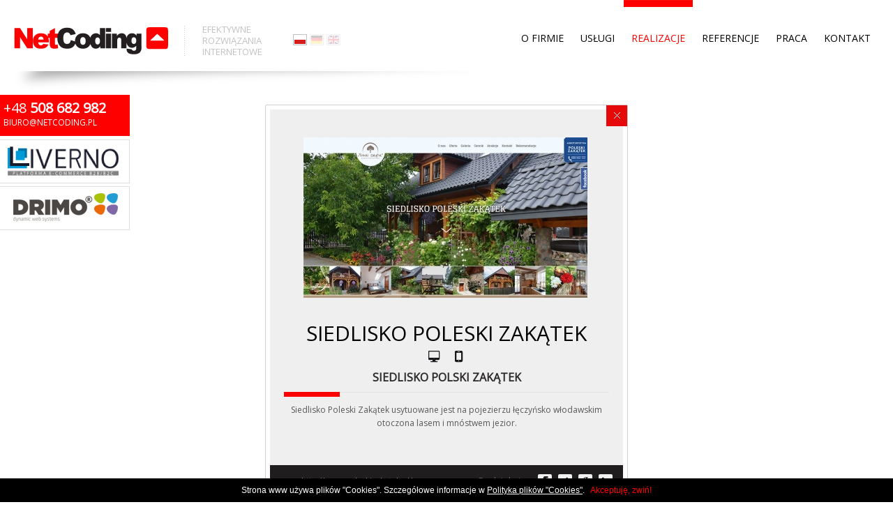

--- FILE ---
content_type: text/html
request_url: https://www.netcoding.pl/pl/realizacje/strony-www/siedlisko-poleski-zakatek,p98421173
body_size: 3491
content:
<!DOCTYPE html>
<html lang="pl">
<head>
<meta charset="UTF-8" />
<title>NetCoding - Siedlisko Poleski Zakątek - Siedlisko Polski Zakątek</title>
<meta name="description" content="Siedlisko Poleski Zakątek usytuowane jest na pojezierzu łęczyńsko włodawskim otoczona lasem i mnóstwem jezior." />
<meta name="keywords" content=", netcoding" />
<link rel="stylesheet" href="/grafika/style2.css" />
<link rel="stylesheet" href="/grafika/rwd.css" />
<link href="/grafika/favicon.ico" type="image/x-icon" rel="shortcut icon" />
<meta property="og:title" content="Siedlisko Poleski Zakątek - Siedlisko Polski Zakątek" />
<meta property="og:url" content="http://www.netcoding.pl" />
<meta property="og:type" content="website" />
<meta property="og:description" content="Siedlisko Poleski Zakątek usytuowane jest na pojezierzu łęczyńsko włodawskim otoczona lasem i mnóstwem jezior." />
<meta property="og:site_name" content="http://www.netcoding.pl" />
<meta property="og:image" content="http://www.netcoding.pl/grafika/netcoding.jpg" />
<meta name="viewport" content="width=device-width, initial-scale=1.0">
<!-- Facebook Pixel Code -->
<script>
  !function(f,b,e,v,n,t,s)
  {if(f.fbq)return;n=f.fbq=function(){n.callMethod?
  n.callMethod.apply(n,arguments):n.queue.push(arguments)};
  if(!f._fbq)f._fbq=n;n.push=n;n.loaded=!0;n.version='2.0';
  n.queue=[];t=b.createElement(e);t.async=!0;
  t.src=v;s=b.getElementsByTagName(e)[0];
  s.parentNode.insertBefore(t,s)}(window, document,'script',
  'https://connect.facebook.net/en_US/fbevents.js');
  fbq('init', '367624837301682');
  fbq('track', 'PageView');
</script>
<noscript><img height="1" width="1" style="display:none"
  src="https://www.facebook.com/tr?id=367624837301682&ev=PageView&noscript=1"
/></noscript>
<!-- End Facebook Pixel Code -->
</head>
<body class="body pod">
<div class="main no_pad">
	<header>
		<div id="lang">
			<a href="/pl" class="s"><img src="/grafika/pl.gif" alt="#ST(polski)"></a>
			<a href="/de"><img src="/grafika/de.png" alt="niemiecki"></a>
			<a href="/en"><img src="/grafika/en.gif" alt="#ST(angielski)"></a>
		</div>

		<a href="/" id="logo"><span></span><b>efektywne rozwiązania internetowe</b></a>

		<a id="nav_res"></a>
		<nav id="menur">
		  <menu>
			<li><a href="/pl/o-firmie">O firmie</a></li><li><a href="/pl/uslugi">Usługi</a><menu><a href="/pl/uslugi/sklepy-internetowe">Sklepy internetowe</a><a href="/pl/uslugi/dedykowane-aplikacje-webowe-saas">Dedykowane aplikacje webowe</a><a href="/pl/uslugi/strony-internetowe-www-portale">Strony www, portale</a><a href="/pl/uslugi/pozycjonowanie">Pozycjonowanie</a><a href="/pl/uslugi/identyfikacja-wizualna-firmy">Identyfikacja wizualna firmy</a><a href="http://www.drimo.pl/" target="_blank">Autorski system cms</a><a href="/pl/uslugi/fotografie-z-drona">Fotografie z drona</a></menu></li><li class="s"><a href="/pl/realizacje">Realizacje</a><menu><a href="/pl/realizacje/strony-www" class="s">Strony www</a><a href="/pl/realizacje/sklepy-internetowe-realizacje">Sklepy internetowe</a><a href="/pl/realizacje/logotypy">Logotypy</a><a href="/pl/realizacje/aplikacje">Aplikacje webowe</a></menu></li><li><a href="/pl/referencje">Referencje</a></li><li><a href="/pl/praca">Praca</a></li><li><a href="/pl/kontakt">Kontakt</a></li>
		  </menu>
		</nav>
	</header>
</div>




<div id="content">
	<div class="main">

	

		
<div class="karta nojs">
   <div class="tlo">
     <a href="" id="close"></a>
     <div id="zdjecie"><img src="/data/foto.php?f=/page/24085716/products/poleski.jpg&w=0&h=0&wo=407&ho=230&top=1" alt="" /></div>
    <h5><a href="http://www.poleskizakatek.pl/" target="_blank">Siedlisko Poleski Zakątek</a></h5>
     <div class="ikony">
       <span><img src="/grafika/i1.png"></span>
       <span><img src="/grafika/i2.png"></span>
       
       
      </div>
      <h3>Siedlisko Polski Zakątek</h3>
      <div class="text">
          Siedlisko Poleski Zakątek usytuowane jest na pojezierzu łęczyńsko włodawskim otoczona lasem i mnóstwem jezior.
      </div>
   </div>
   <div class="tagi">
     <div id="tagi_l"><span>Tagi:</span><a href="http://www.poleskizakatek.pl/" title="http://www.poleskizakatek.pl/" target="_blank">http://www.poleskizakatek.pl/</a></div>
     <div id="tagi_p">
       <span>Podziel się:</span>
       <a href="https://www.facebook.com/sharer/sharer.php?u=http://www.netcoding.pl/pl/realizacje/strony-www/siedlisko-poleski-zakatek,p98421173" target="_blank"></a>
       <a href="https://twitter.com/home?status=http://www.netcoding.pl/pl/realizacje/strony-www/siedlisko-poleski-zakatek,p98421173" target="_blank"></a>
       <a href="https://plus.google.com/share?url=http://www.netcoding.pl/pl/realizacje/strony-www/siedlisko-poleski-zakatek,p98421173" target="_blank"></a>
       <a href="https://www.linkedin.com/shareArticle?mini=true&url=http://www.netcoding.pl/pl/realizacje/strony-www/siedlisko-poleski-zakatek,p98421173&title=Siedlisko Polski Zakątek" target="_blank"></a>
     </div>
   </div>
</div>








		

	
	</div>
</div>


<div id="form">
	<div id="form_bt">
		+48 <b>508 682 982</b><br>
		<span>biuro@netcoding.pl</span>
	</div>

	
  <h4>Masz pytania? Napisz do nas!</h4>
  <form action="/pl/realizacje/strony-www/siedlisko-poleski-zakatek,p98421173" method="post" class="DRIMOvalid">
  <input type="hidden" name="verDRIMOstopka" id="verDRIMO" value="e20bca9bc1a078daf835a0d7b4c35708"><input type="hidden" name="verdDRIMOstopka" id="verdDRIMO">
	  <input name="imie_nazwisko" rel="valid" placeholder="Imię i nazwisko" type="text" class="inp_f">
	  
	  <input name="telefon" rel="valid" placeholder="Telefon" type="text" class="inp_f">
	  <input name="adres_email" rel="valid" placeholder="Adres e-mail" type="text" class="inp_f">
		<textarea name="tresc_zapytania" rel="valid" placeholder="Treść zapytania" class="textarea"></textarea>
		<input value="wyślij" class="btn_f" type="submit">
  </form>



</div>

<div id="partners">
	<div id="marquee">
		 <div>
		   
			   <a href="http://www.gabex.eu/" target="_blank"><img src="/data/foto.php?f=/page/partners/gabex.png&w=120" alt="Gabex.eu"></a>
			 
			   <a href="http://www.mmpromocja.pl/" target="_blank"><img src="/data/foto.php?f=/page/partners/log5_t3_130x60_mini.jpg&w=120" alt="MMpromocja.pl"></a>
			 
			   <a href="http://www.hesperus.tirmet.pl/" target="_blank"><img src="/data/foto.php?f=/page/partners/log15_t3_130x60_mini.jpg&w=120" alt="Hesperus.tirmet.pl"></a>
			 
			   <img src="/data/foto.php?f=/page/partners/kandoplus2.jpg&w=120" alt="kando plus">
			 
			   <a href="http://www.hotelchrobry.eu/" target="_blank"><img src="/data/foto.php?f=/page/partners/chrobry_t3_130x60_mini.jpg&w=120" alt="Hotelchrobry.eu"></a>
			 
			   <a href="http://www.pckomputer.com.pl/" target="_blank"><img src="/data/foto.php?f=/page/partners/pc_t3_130x60_mini.jpg&w=120" alt="Pckomputer.com.pl"></a>
			 
			   <a href="http://www.miedzyrzecka.pl/" target="_blank"><img src="/data/foto.php?f=/page/partners/log4_t3_130x60_mini.jpg&w=120" alt="Miedzyrzecka.pl"></a>
			 
			   <a href="http://www.kotpol.pl/" target="_blank"><img src="/data/foto.php?f=/page/partners/kotpol.png&w=120" alt="Kotpol.pl"></a>
			 
			   <a href="http://www.paese.pl/" target="_blank"><img src="/data/foto.php?f=/page/partners/logo-paese.png&w=120" alt="Paese.pl"></a>
			 
			   <a href="http://www.mazda.lublin.pl/" target="_blank"><img src="/data/foto.php?f=/page/partners/mazda.png&w=120" alt="Mazda.lublin.pl"></a>
			 
			   <a href="http://www.abra-fed.pl/" target="_blank"><img src="/data/foto.php?f=/page/partners/abra_t3_130x60_mini.jpg&w=120" alt="Abra-fed.pl"></a>
			 
			   <img src="/data/foto.php?f=/page/partners/2.jpg&w=120" alt="Baza Hurtowni">
			 
			   <img src="/data/foto.php?f=/page/partners/3.jpg&w=120" alt="Notatkuje.pl">
			 
			   <a href="http://www.kema.biz/" target="_blank"><img src="/data/foto.php?f=/page/partners/kema3_t3_130x60_mini.jpg&w=120" alt="Kema.biz"></a>
			 
			   <a href="http://www.jobfashion.pl/" target="_blank"><img src="/data/foto.php?f=/page/partners/log_job_t3_130x60_mini.jpg&w=120" alt="Jobfashion.pl"></a>
			 
			   <a href="http://www.prostudent.pl/" target="_blank"><img src="/data/foto.php?f=/page/partners/log1_t3_130x60_mini.jpg&w=120" alt="Prostudent.pl"></a>
			 
			   <img src="/data/foto.php?f=/page/partners/log2_t3_130x60_mini.jpg&w=120" alt="Studio Krajobrazu">
			 
			   <a href="http://sklep.elmad.eu/" target="_blank"><img src="/data/foto.php?f=/page/partners/log3_t3_130x60_mini.jpg&w=120" alt="Sklep.elmad.eu"></a>
			 
			   <img src="/data/foto.php?f=/page/partners/log6_t3_130x60_mini.jpg&w=120" alt="UnikalneCiuchy.pl">
			 
			   <a href="http://www.kwasny.biz/" target="_blank"><img src="/data/foto.php?f=/page/partners/log7_t3_130x60_mini.jpg&w=120" alt="Kwasny.biz"></a>
			 
			   <a href="http://www.zlobek.baksio.pl/" target="_blank"><img src="/data/foto.php?f=/page/partners/log8_t3_130x60_mini.jpg&w=120" alt="Zlobek.baksio.pl"></a>
			 
			   <a href="http://www.mknamioty.pl/" target="_blank"><img src="/data/foto.php?f=/page/partners/log9_t3_130x60_mini.jpg&w=120" alt="MKnamioty.pl"></a>
			 
			   <a href="http://www.uslugi.golawscy.pl/" target="_blank"><img src="/data/foto.php?f=/page/partners/log10_t3_130x60_mini.jpg&w=120" alt="Uslugi.golawscy.pl"></a>
			 
			   <a href="http://www.mont-san.pl/" target="_blank"><img src="/data/foto.php?f=/page/partners/log11_t3_130x60_mini.jpg&w=120" alt="Mont-san.pl"></a>
			 
			   <a href="http://www.mmdiettyk.pl/" target="_blank"><img src="/data/foto.php?f=/page/partners/log12_62_t3_130x60_mini.jpg&w=120" alt="MMdiettyk.pl"></a>
			 
			   <img src="/data/foto.php?f=/page/partners/log12_t3_130x60_mini.jpg&w=120" alt="Centrum panelowe">
			 
			   <a href="http://www.urlopbezbarier.pl/" target="_blank"><img src="/data/foto.php?f=/page/partners/log13_44_t3_130x60_mini.jpg&w=120" alt="Urlopbezbarier.pl"></a>
			 
			   <a href="http://www.intrexcarparts.ie/" target="_blank"><img src="/data/foto.php?f=/page/partners/log13_t3_130x60_mini.jpg&w=120" alt="IntrexCarParts.ie"></a>
			 
			   <a href="http://www.owsb.pl/" target="_blank"><img src="/data/foto.php?f=/page/partners/log14_35_t3_130x60_mini.jpg&w=120" alt="OWSB.pl"></a>
			 
			   <img src="/data/foto.php?f=/page/partners/log14_t3_130x60_mini.jpg&w=120" alt="Baza Hurtowni">
			 
			   <a href="http://www.bialpak.pl/" target="_blank"><img src="/data/foto.php?f=/page/partners/log16_t3_130x60_mini.jpg&w=120" alt="Bialpak.pl"></a>
			 
			   <a href="http://www.golawscy.pl/" target="_blank"><img src="/data/foto.php?f=/page/partners/log17_t3_130x60_mini.jpg&w=120" alt="Golawscy.pl"></a>
			 
			   <a href="http://www.pharmrep-group.pl/" target="_blank"><img src="/data/foto.php?f=/page/partners/logo_t3_130x60_mini.jpg&w=120" alt="Pharmrep-group.pl "></a>
			 
			   <a href="http://www.rob-bud.eu/" target="_blank"><img src="/data/foto.php?f=/page/partners/logo2_t3_130x60_mini.jpg&w=120" alt="Rob-bud.eu"></a>
			 
			   <a href="http://www.tirmet.pl/" target="_blank"><img src="/data/foto.php?f=/page/partners/logo3_t3_130x60_mini.jpg&w=120" alt="Tirmet.pl"></a>
			 
			   <img src="/data/foto.php?f=/page/partners/logo4_t3_130x60_mini.jpg&w=120" alt="Lakiernik Manie">
			 
			   <a href="http://www.okna-podlasie.pl/" target="_blank"><img src="/data/foto.php?f=/page/partners/okna_t3_130x60_mini.jpg&w=120" alt="Okna-podlasie.pl"></a>
			 
			   <img src="/data/foto.php?f=/page/partners/swiatlo_t3_130x60_mini.jpg&w=120" alt="SWIATLONET">
			 
			   <img src="/data/foto.php?f=/page/partners/wiedza_t3_130x60_mini.jpg&w=120" alt="Wiedza szansą na lepszą przyszłość">
			 
		 </div>
	</div>
</div>



<footer>
	<div class="main">
	    <div class="acenter"><div class="fb-like" data-href="https://www.facebook.com/NetCoding" data-layout="button" data-action="like" data-show-faces="true" data-share="true"></div></div>
		<div id="copy">© 2009-2023 NetCoding - Wszelkie prawa zastrzeżone</div>
	</div>
</footer>

<div id="drimo_cms">
	<a href="http://www.liverno.pl/" target="_blank"><img src="/grafika/liverno.png" alt="Systemy LIVERNO"></a>
	<a href="http://www.drimo.pl/" target="_blank"><img src="/grafika/drimo.gif" alt="Systemy Drimo CMS"></a>
</div>
<a href="https://www.i4s.pl" id="i4s" target="_blank"></a>
 
<div id="fb-root"></div>
<script>(function(d, s, id) {
  var js, fjs = d.getElementsByTagName(s)[0];
  if (d.getElementById(id)) return;
  js = d.createElement(s); js.id = id;
  js.src = "//connect.facebook.net/pl_PL/sdk.js#xfbml=1&version=v2.4&appId=1563827077203456";
  fjs.parentNode.insertBefore(js, fjs);
}(document, 'script', 'facebook-jssdk'));</script>
<link href="https://fonts.googleapis.com/css?family=Open+Sans:300,400&amp;subset=latin-ext" rel="stylesheet">
<script src="/grafika/stala/jquery.js"></script>
<script src="/grafika/stala/default_scripts.js"></script>
<script src="/grafika/scripts.js"></script>
</body>
</html>

--- FILE ---
content_type: text/css
request_url: https://www.netcoding.pl/grafika/style2.css
body_size: 4253
content:
@import url(stala/default.css);

.body {
	padding: 0px;
	margin: 0px;
	text-align: center;
}

hr, .hr {
	border: 0; height: 1px;
    background-image: -webkit-linear-gradient(left, rgba(0,0,0,0), rgba(0,0,0,0.75), rgba(0,0,0,0));
    background-image: -moz-linear-gradient(left, rgba(0,0,0,0), rgba(0,0,0,0.75), rgba(0,0,0,0));
    background-image: -ms-linear-gradient(left, rgba(0,0,0,0), rgba(0,0,0,0.75), rgba(0,0,0,0));
    background-image: -o-linear-gradient(left, rgba(0,0,0,0), rgba(0,0,0,0.75), rgba(0,0,0,0));
    background-image: linear-gradient(left, rgba(0,0,0,0), rgba(0,0,0,0.75), rgba(0,0,0,0));
    width:100%;
	margin: 20px 0 20px 0;
}
ul, ol {
	list-style-position: outside;
	margin-left: 25px;
	margin-bottom: 0px;
	padding: 0px;
    vertical-align:middle;
}

ul li{
	list-style-image: url(tr.png);
	margin: 3px 0;
}

.text {
	line-height: 160%;
	width:100%;
	clear:both;
	padding-top: 10px;
	padding-right: 0px;
	padding-bottom: 20px;
	padding-left: 0px;
	float: left;
}

.main {
	width: 1200px;
	position: relative;
	text-align: left;
	margin: auto;
	clear:both;
}

.mainFullHd {
	width:100%;
	max-width: 1905px;
	position: relative;
	text-align: left;
	margin: auto;
	clear:both;
}

/*START*/

#logo {
	width: 343px;
	height: 39px;
	float:left;
	font-size: 13px;
	text-align: center;
	position:absolute;
	top:37px;
	left: 0;
	text-transform: uppercase;
	padding-left:270px;

}

#logo b{
	line-height: 16px;
	text-align: left;
	color: #c2c2c2;
	font-weight: 400;
	display: inline-block;
	margin-top: -3px;
}

#logo span {
	width: 245px;
	height: 43px;
	position:absolute;
	top:0;
	left:0;
	background:url(logo.png) left center no-repeat, url(kropka.png) top right repeat-y;


}

header {
	clear: both;
	float: left;
	height: 103px;
	width: 100%;
	position: relative;
}

#like{
	position: absolute;
    top: 47px;
    left: 422px;
}

nav {
	display: inline-block;
	float: right;
}

nav li {
	display: inline-block;
	position:relative;
}

nav li a {
	font-size: 14px;
	color: #000;
	display: inline-block;
	height: 40px;
	line-height: 110px;
	padding: 0 11px;
	position:relative;
	text-transform: uppercase;
	margin: 0 1px;
}

nav li.s a, nav li:hover a, nav li.act a {
	background: url(hover.gif) top left repeat-x;
	color: #ff0000;
	text-decoration:none;
}

nav li.s menu a, nav li.act menu a, nav li:hover menu a {
	color:#fff;
}

nav li menu {
	display:none;
	position:absolute;
	text-align:left;
	background-color: #000000;
	padding: 10px 10px 10px 10px;
	z-index:2;
	min-width:150px;
	border-bottom: solid 3px #ff0000;
}

nav li menu a {
	color:#fff;
	display:block;
	padding: 7px 10px 7px 10px;
	white-space: nowrap;
	font-size: 12px;
	background:none !important;
	line-height: 100% !important;
	height:auto !important;
	margin-bottom: 2px !important;
}

nav li menu a {
	color:#ffffff;
}

nav li menu a:hover, nav li menu a.s {
	color:#fff;
	background:#ff0000 !important;
}


/*CONTENT*/

#content {
	text-align: left;
	clear: both;
	float: left;
	width: 100%;
	padding: 20px 0;
}

#kols {
	clear: both;
	float: left;
	width: 100%;
}

.box{
	position: relative;
	float: left;
	border: 1px solid #dbdbdb;
	padding: 3px;
	margin: 0 3px 3px 0;
	border-radius: 5px;
	overflow: hidden;
}

.box img{
	float: left;
}

.box:nth-child(3n){
	margin-right: 0px;
}

.box h6{
	position: absolute;
	left: 0px;
	bottom: 0px;
	font-size: 18px;
	font-weight: bold;
	color: #000;
	text-transform: uppercase;
	text-align: left;
	padding: 10px 0 10px 10px;
}

.box h6 a{
	color: #000;
}

/*male*/

.box.maly img{
	display: none !important;
}

.box.maly{
	display: inline-block;
	background: #ff0000;
	color: #fff;
	border: none;
	width: 398px;
	padding: 0px;
}

.box.col1.maly{
	-webkit-animation: color_change 2s infinite alternate;
	-moz-animation: color_change 2s infinite alternate;
	-ms-animation: color_change 2s infinite alternate;
	-o-animation: color_change 2s infinite alternate;
	animation: color_change 2s infinite alternate;
}

.box.maly h6{
	position: relative;
	left: auto;
	bottom: auto;
	text-align: center;
	color: #fff;
	padding: 0px;
}

.box.maly  h6 a{
	text-decoration: none;
	color: #fff;
	display: block;
	padding: 50px 0;
	font-size: 22px;
	font-weight: 300;
}

.box.maly  h6 a b{
	font-size: 16px;
}

.box.maly :hover h6 a{
	text-decoration: none;
	color: #fff;
}

.box:hover img{
    -webkit-transition: all 0.5s ease;
  	-moz-transition: all 0.5s ease;
  	-o-transition: all 0.5s ease;
  	-ms-transition: all 0.5s ease;
  	transition: all 0.5s ease;
    -webkit-transform:scale(1.1);
    -moz-transform:scale(1.1);
    -ms-transform:scale(1.1);
    -o-transform:scale(1.1);
     transform:scale(1.1);
}

.box:hover h6{
	background: #ff0000;
	color: #fff;
	-moz-transition: 0.4s;
	-webkit-transition: 0.4s;
	transition: 0.4s;
}

.box:hover h6 a{
	color:#fff;
}

.box h6 a:hover{
	text-decoration: none;
}

.box.maly:hover{
	background: #454545;

-moz-transition: 0.4s;
-webkit-transition: 0.4s;
transition: 0.4s;
}

.box.maly:hover h6{
	background: none;
	color: #fff;
	-moz-transition: none;
	-webkit-transition: none;
	transition: none;
}

#boxy_gl{
	clear: both;
	float: left;
	width: 100%;
	padding-bottom: 20px;
	text-align: center;
}

h1, h2{
	font-size: 36px;
	color: #231f20;
	font-weight: bold;
}

h3{
	font-size: 14px;
	color: #a5a5a5;
	font-weight: 300;
	text-transform: uppercase;
	border-bottom: 1px solid #e1e1e1;
	position: relative;
	padding-bottom: 20px;
	margin-bottom: 10px;
}

h3:before {
    content: "";
	display: block;
	width: 80px;
	height: 7px;
	background: #ff0000;
	position: absolute;
	left: 0px;
	bottom: -7px;
}

.wwl{
	display: inline-block;
	font-size: 13px;
	color: #fff;
	font-weight: bold;
	text-transform: uppercase;
	background: #ff0000;
	padding: 10px 25px;
	margin: 15px 0;
	border-radius: 5px;
}

.wwl:hover{
	text-decoration: none;
	background: #000;
}

/*FOOTER*/
footer {
	clear: both;
	float: left;
	width: 100%;
	padding-top: 20px;
	padding-bottom: 20px;
	text-transform: uppercase;
}
#copy { 
	color:#6b6b6b;
	text-align: center;
	width: 100%;
	font-size:11px;
	color: #231f20;
	margin-top:5px;
}

#partners {
    clear: both;
    float: left;
    width: 100%;
}

#marquee {
    width: 100%;
    height: 65px;
    overflow: hidden;
    white-space: nowrap;
}

#marquee  img{
	border: 1px solid #ededed;
}

#marquee a {
	color:#fff;
}

.mapka{
	clear: both;
	float: left;
	width: 100%;
}

.mapka iframe{
	width: 100% !important;
	height: 300px !important;
	border: none !important;
	float: left;
	pointer-events: none;
	-webkit-filter: grayscale(100%);
	-moz-filter: grayscale(100%);
	-o-filter: grayscale(100%);
    filter: grayscale(100%);
}

.pad_l{
	clear: both;
	float: left;
	width: 100%;
	padding-left: 80px;
	padding-top: 10px;
}

.pod h1, .pod h2{
	border-left: 5px solid red;
	padding-left: 20px;
	margin-bottom: 20px;
}

.pod h3{
	font-size: 16px;
	color: #2e2b2b;
	font-weight: bold;
	padding-bottom: 10px;
}

.pod header{
	background: url(nav_cien.png) left bottom no-repeat;
	height: 130px;
}

#fota{
	float: left;
	margin-right: 20px;
}

#biuro{
	clear: both;
}

#form {
    left: -306px;
    padding: 10px;
    position: fixed;
    top: 136px;
    width: 300px;
    z-index: 200;
	background-color: #f1f1f1;
	height: 352px;
}
#form_bt {
    cursor: pointer;
    margin: -176px -192px 0 0;
    position: absolute;
    right: 0;
    top: 50%;
	background: #ff0000;
	font-size: 20px;
	font-weight: 400;
	text-align: left;
	color: #fff;
	text-transform: uppercase;
	line-height: 18px;
	padding: 10px;
	width: 191px;
}

#form_bt span{
	font-size: 12px;
}

#form h4{
	color: #454545;
	font-size: 18px;
	font-weight: bold;
	border-bottom: 1px solid #fff;
	margin-bottom: 20px;
	padding-bottom: 20px;
}

.inp_f{
	width: 100%;
	border: none;
	height: 32px;
	margin-bottom: 10px;
	text-align: center;
	border-radius: 2px;
}

.inp_f:focus, .textarea:focus{
	border: 1px solid #7f7f7f;
}

.textarea{
	width: 100%;
	border: none;
	height: 100px;
	margin-bottom: 5px;
	text-align: center;
	border-radius: 2px;
	padding-top: 10px;
	resize: none;
}

.btn_f{
	width: 100%;
	border: none;
	background: #454545;
	color: #fff;
	height: 32px;
	cursor: pointer;
}

.btn_f:hover{
	background: #7c7c7c;
}

#drimo_cms{
	position: fixed;
	left: -5px;
	top: 200px;
	display: flex;
	flex-direction: column;
}

#drimo_cms img{

	border: 1px solid #dedede;
}

#drimo_cms img:hover {
	opacity: .8;
	transition: .4s;
}

#gbns{
	position: fixed;
	top: 0px;
	right: 0px;
	z-index: 100;
}

.pod .box h6 a{
	padding: 20px 0;
}

.pod .box img{
	width: 100%;
	height: auto;
	opacity: .4;
}

.pod .box:hover img{
	opacity: 1;
}

.pod .box{
	width: 198px;
}

.pod .box h6{
	font-size: 14px;
	text-align: center;
	padding: 5px;
	font-weight: 400;
}

.pod .box.maly{
	width: 398px;
}

.pod #boxy_gl{
	padding: 20px 0;
	border-top: 1px dashed #c1c1c1;
	border-bottom: 1px dashed #c1c1c1;
}

#lang{
    position: absolute;
    top: 49px;
    left: 400px;
}

#lang a{
	display: inline-block;
	opacity: .2;
}

#lang img{
	border: 1px solid #c1c1c1;
}

#lang a.s, #lang a:hover{
	opacity: 1;
}

.pozy .text {
	font-size:16px;
	padding: 20px 50px;
}

.pozy h1 {
	text-align:center;
	border-right: 5px solid red;
}

.pozy h2, .pozy h3, .pozy h3::before {
	clear:none;
	float:none;
	font-size:21px;
	color:#e40000;
	display: inline-block;
	border:none;
	width:auto;
	padding:0;
	margin:0;
}

.pozy h2:nth-child(n+3) {
	font-size:18px;
}

.pozy h3 {
	font-size: 18px;
	font-weight:normal;
	color:#434343;
	margin: 5px 0;
}

.pozy b h3 {
	font-size:18px;

	font-weight: bold;
	text-transform: none;
}



/*LISTING*/
#listing{
	clear: both;
	float: left;
	width: 100%;
	padding: 30px 0;
}

.produkt{
	width: 285px;
	height: 290px;
	float: left;
	margin: 0 20px 20px 0;
	background: #FFF;
	border: 1px solid #c9c9c9;
	text-align: center;
	position: relative;
	border-radius: 2px;
	overflow: hidden;
	padding: 5px;
}

.produkt a{
	display: inline-block;
	float: left;
	position: relative;
}

.produkt span {
	display: block;
	position: absolute;
	top: 50%;
	margin-top: -40px;
	left: 0;
	width: 100%;
	text-align: center;
	font-size: 14px;
	color: #fff;
	text-transform: uppercase;
	display: none;
	padding-top: 80px;
	z-index:100;
}

.res{
	background: url(ik_res.png) top center no-repeat;
	width: 97px;
	height: 59px;
}

.nores{
	background: url(no_res.png) top center no-repeat;
	width: 97px;
	height: 59px;
}

.produkt .pp {
	padding-top:0 !important;
	height:80px;
}

.produkt:nth-child(4n){
	margin-right: 0px;
}

.produkt:hover span{
	display: block;
}

.prod img{
	float: left;
}

.produkt:hover .prod:before{
    content: "";
	display: block;
	position: absolute;
	top: 0px;
	left: 0px;
	width: 100%;
	height: 100%;
	text-align: center;
	background: url(box_ii.png) 15px 93% no-repeat, url(box_i.png) 95% 94% no-repeat, url(box_hover.png);
}




/*KARTA*/
.karta{
	width: 520px;
	height: 570px;
	border: 1px solid #cfcfcf;
	border-radius: 2px;
	float: left;
	text-align: center;
	position: relative;
	background:#fff;
	position:absolute;
	top:0;
	left:50%;
	margin-left:-260px;
}

.karta.nojs {
	position:relative;

}

.karta .text{
	font-size: 12px;
}

.tlo{
	width: 506px;
	min-height: 510px;
	background: #efefef;
	margin: 6px 0 0 6px;
	padding: 20px;
	padding-top: 40px;
}

#close{
	display: block;
	width: 30px;
	height: 30px;
	background: #e50909 url(x.png) 11px 10px no-repeat;
	position: absolute;
	top: 0;
	right: 0;
	cursor:pointer;
}

#close:hover{
	background-color: #1f1d1d;
}

#zdjecie {
	float:left;
	height: 230px;
	width:407px;
	margin-left:28px;
	margin-bottom:30px;
	background: #fff url(466.gif) no-repeat center center;
}


.tlo h5{
	font-size: 30px;
	color: #000;
	text-transform: uppercase;
	background: none;
}

.tlo h5 a{
	color: #000;
}

.tlo h5 a:hover{
	text-decoration: none;
	color: #ff0000;
}


.ikony{
	clear: both;
	float: left;
	width: 100%;
}

.ikony span{
	display: inline-block;
	width: 17px;
	height: 17px;
	margin: 5px 7px;
}

h3{
	font-size: 18px;
	color: #000;
	font-weight: bold;
	margin: 5px 0;
}

.tagi{
	clear: both;
	float: left;
	width: 506px;
	background: #1f1d1d;
	font-size: 11px;
	color: #a0a0a0;
	text-align: center;
	padding: 0px 15px;
	height:46px;
	line-height:44px;
	margin: 0 0 6px 6px;
}

#tagi_l {
	float:left;
	width: 280px;
	text-align:left;
	height:46px;
	overflow:hidden;
	font-size: 11px;
}

#tagi_p {
	float:right;
}

#tagi_p a {
	width: 20px;
	height: 20px;
	display: inline-block;
	margin-left:5px;
	vertical-align:middle;
	border-radius: 2px;
	background: #f1f1f1 url(iko_face.png) no-repeat center center;
}

#tagi_p a:hover {
	background-color:#ff0000;
}


#tagi_p a:nth-child(3) {
	background-image: url(iko_tt.png);
}
#tagi_p a:nth-child(4) {
	background-image: url(iko_g.png);
}
#tagi_p a:nth-child(5) {
	background-image: url(iko_in.png);
}

#tagi_l a {
	color: #a0a0a0;
}

#tagi_l a:hover {
	color: #fff;
	text-decoration:none;
}

#tagi_l span, #tagi_p span{
	color: #666666;
	vertical-align:middle;
	display: inline-block;
	margin-right:5px;
}


#karta {
	position:fixed;
	top:0;
	z-index:1000;
	left:0;
	width:100%;
	height:100%;
	display:none;
	background: rgba(0,0,0,.4);
}

/*referencje*/

.scrol{
	clear: both;
	float: left;
	width: 100%;
	text-align: center;
}

.scrol h1{
	text-align: left;
}

.ref{
	width: 292px;
	height: 302px;
	float: left;
	margin: 0 10px 10px 0px;
	overflow: hidden;
}

.ref a{
	display: inline-block;
	position: relative;
}

.scrol .ref:nth-child(4n+1){
	margin-right: 0px;
}

.ref img{
	float: left;
	width: 100%;
	height: auto;
	border: 1px solid #dddddd;
}

.ref a:hover:before {	
    content: "";
	display: block;
	width:100%;
	height: 100%;
	background: url(lupa.png) center center no-repeat, url(box_hover.png);
	position: absolute;
	top: 0px;
	left: 0px;
	z-index: 1;
}

.box.box_realizacje{
	width: auto;
}

.box.box_realizacje img{
	opacity: 1;
}

.box.box_realizacje h6{
	font-size: 18px;
}

#fb {
	background: url(fb.gif) no-repeat left top;
	width: 49px;
	height: 135px;
	position:fixed;
	left:0;
	top:215px;
	display: block;
}

#fb:hover {
	opacity:.8;
	transition: 0.4s;
}

aside {
    clear: both;
    float: left;
    width: 100%;
    position: relative;
    height: 600px;
    padding-top: 0;
    padding-right: 0;
    padding-bottom: 0;
    padding-left: 0;
	/*background: url(loader.gif) center center no-repeat;*/
}

blockquote {
    float: left;
    width: 100%;
    position: relative;
    margin-top: 0;
    margin-right: 0;
    margin-bottom: 0;
    margin-left: 0;
}

.slajd {
    height: 595px;
    width: 100%;
    position: absolute;
    left: 0px;
    top: 0px;
    display: none;
    text-align: left;
    border: none;
}

#navl {
    background: rgba(0,0,0,.5) url(navl.png) center center no-repeat;
    width: 55px;
    height: 55px;
    position: absolute;
    left: 0px;
    top: 50%;
    z-index: 61;
    margin-top: -25px;
    cursor: pointer;
	background-size: 20% auto;
}

#navp {
    background: rgba(0,0,0,.5) url(navp.png) center center no-repeat;
    width: 55px;
    height: 55px;
    position: absolute;
    right: 0px;
    top: 50%;
    z-index: 61;
    margin-top: -25px;
    cursor: pointer;
	background-size: 20% auto;
}

#navl:hover,
#navp:hover{
	background-color: #000;
}


.slajd img{
	float: left;
	width: 100%;
	height: auto;
}

.nakl {
    position: absolute;
    left: 0;
    bottom: 0;
    background: rgba(0,0,0,0.5);
    width: 20%;
    text-align: center;
    padding: 20px;
	font-size: 14px;
	color: #fff;
	text-align: left;
}

.nakl h6 {
    font-size: 18px;
    text-transform: uppercase;
	margin-bottom: 10px;
}

.nakl h6 a {
    color: #fff;
}

.nakl h6 a:hover{
	text-decoration: none;
	color: #ff0000;
}


aside small{
	position: absolute;
	right: 0px;
	bottom: 0px;
	width: auto;
	clear: both;
	text-align: right;
	background: rgba(0,0,0,0.5);
	display: inline-block;
	padding: 3px;
}

aside small a {
    background: #fff;
    width: 15px;
    height: 15px;
    border-radius: 100%;
    float: left;
    margin: 2px;
    cursor: pointer;
}

aside small a.s,
aside small a:hover {
    background: #ff0000;
}

ul ul li{
	font-size: 12px;
	margin: 0px !important;
}

ul ul li{
	list-style-image: url(pk2.gif);
}



	
@-webkit-keyframes color_change {
	from { background-color: #000000; }
	to { background-color: #ff0000; }
}
@-moz-keyframes color_change {
	from { background-color: #000000; }
	to { background-color: #ff0000; }
}
@-ms-keyframes color_change {
	from { background-color: #000000; }
	to { background-color: #ff0000; }
}
@-o-keyframes color_change {
	from { background-color: #000000; }
	to { background-color: #ff0000; }
}
@keyframes color_change {
	from { background-color: #000000; }
	to { background-color: #ff0000; }
}

/*cennik*/

table { width: 100%; text-align: left; border-spacing: 0; border-collapse: collapse;}

th, td {font-size: 14px; color: #444; vertical-align: middle; padding: 10px; }


colgroup:nth-child(1) { width: 40%; border: 0 none; }
colgroup:nth-child(2) { width: 30%; border: 1px solid #ccc; }
colgroup:nth-child(3) { width: 30%; border: 1px solid #ccc; }


/* Tablehead */

thead th { background: #f5f5f5; text-align: center;}
thead th:nth-child(1) { background: transparent;  }

thead th h4 { 
	font-size: 22px;
	color: #000; 
	font-weight: bold;
	border: none;
	padding: 0px;
	margin: 0px;
}


/* Tablebody */

tbody th { background: #fff; border-left: 1px solid #ccc; border-top: 1px solid #ccc }
tbody th span { font-weight: normal; font-size: 87.5%; color: #858585; display: block; }

tbody td { background: #fff; text-align: center; }

tbody tr:nth-child(even) th,
tbody tr:nth-child(2n) td { 
	border: 1px solid #ccc; 
	border-width: 1px 0 1px 1px; 
}

tbody tr:last-child td { 
	border-bottom: 0 none; 
}

tbody tr:nth-child(2n) th {
	background: #f5f5f5;
}

/* Tablefooter */

tfoot th  { 
	padding: 10px; 
	border-top: 1px solid #ccc; 
}

tfoot td  { 
	text-align: center; 
	padding: 10px; 
	border-top: 1px solid #ccc; 
}

tfoot a  {
	font-weight: bold; 
	color: #fff;
	text-decoration: none; 
	display: inline-block;
	vertical-align: middle;
	padding: 10px 20px; 
	font-size: 26px;
	background: #ff0000;
}

tfoot a:hover{
	text-decoration: none; 
	cursor: normal;
}

.tak{
	background: url(tak.png) center center no-repeat !important;
}

.nie{
	background: url(nie.png) center center no-repeat !important;
}

span.tak{
	background: url(tak.png) left center no-repeat !important;
	padding-left: 20px;
}

.pl{
	background: url(pl2.gif) center center no-repeat !important;
}

span.pl{
	background: url(pl2.gif) left center no-repeat !important;
	padding-left: 23px;
}

.opis_animki{
	clear: both;
	float: left;
	width: 100%;
	font-size: 14px;
	color: #fff;
	position:relative;
}

.nakl .nn {
	position:absolute;
	top:-15px;
	color:#fff;
	right:0px;
	text-transform: uppercase;
}

.box.box_realizacje{
	width: 297px;
}

#i4s {
	background: url(i4s.png) no-repeat center center;
	width: 118px;
	height: 63px;
	position: fixed;
	right:10px;
	bottom:10px;
	display: none;
}
#i4s:hover {
	opacity:.8;
	transition:.4s;
} 


--- FILE ---
content_type: text/css
request_url: https://www.netcoding.pl/grafika/rwd.css
body_size: 1688
content:
/*rwd*/

#nav_res {
	position:absolute;
	right:20px;
	top: 113px;
	width: 40px;
	height:40px;
	display:none;
	z-index: 1000;
	text-indent: -9999px;
	background: #000 url(stala/responsive.png) center center no-repeat;
	cursor: pointer;
	padding: 11px;
}


#nav_res:hover {
	background-color:#212121;
}

@media all and (max-width: 1840px){}
@media all and (max-width: 1680px){
	
	aside, .slajd{
		height: auto;
	}
}
@media all and (max-width: 1600px){}
@media all and (max-width: 1444px){}
@media all and (max-width: 1366px){}
@media all and (max-width: 1280px){
	
	.listing{
		clear: both;
		float: left;
		width: 100%;
		text-align: center;
	}
	
	.produkt, .ref{
		float: none;
		display: inline-block;
		vertical-align: top;
		margin: 5px !important;
	}
	
	.pod .box{
		float: none;
		display: inline-block;
		vertical-align: top;
		width: 15%;
		margin: 3px !important;
	}
	
	.pod .box.maly{
		width: 30%;
	}
	
	.main{
		width: 100%;
		padding-left: 20px;
		padding-right: 20px;
	}
	
	.box img{
		width: 100%;
		height: auto;
		float: left;
	}
	
	.box, .box.maly{
		width: 33%;
	}
	
	#gbns img{
		width: 50px;
		height: 50px;
	}
	
}
@media all and (max-width: 1180px){
	
	nav li a{
		padding: 3px 10px;
	}
	
	#f1009, #f1009 object, embed{
		width: 350px !important;
		height: 350px !important;
	}
}
@media all and (max-width: 1080px){

}
@media all and (max-width: 1050px){}
@media all and (max-width: 1024px){
	
	.pod .box{
		width: 30%;
	}
	

	#like{
		top: 8px;
		left: auto;
		right: 205px;
	}
	
	#drimo_cms{
		display:none !important;
	}

	header {
		height: 85px;
	}

	#lang{
		left: auto;
		top: 20px;
		right: 0px;
	}

	#logo {
		top: 25px;
	}
	
	nav{
		margin-top: 40px;
	}
	
	nav li a{
		line-height: normal;
		height: auto;
		padding-top: 10px;
	}
	
	#form{
		position: relative;
		left: auto;
		top: auto;
		clear: both;
		float: left;
		width: 100%;
		height: auto;
		background: none;
		z-index:1;
	}
	
	.inp_f, .textarea{
		border: 1px solid #cbcbcb;
	}
	
	#form h4{
		border: none;
		padding-bottom: 0px;
		
	}
	
	#form_bt{
		position: relative;
		right: auto;
		top: auto;
		margin: 0px;
		clear: both;
		float: left;
		width: 100%;
		text-align: center;
		margin-bottom: 20px;
	}
	
	.btn_f{
		width: 20%;
	}
}
@media all and (max-width: 960px){
	
	h1, h2{
		font-size: 26px;
	}
}
@media all and (max-width: 850px){
	
	nav{
		margin-top: 47px;
	}
	
	#logo{
		padding-left: 0px;
		top: 15px;
	}
	
	#logo b{
		position: absolute;
		left: 0px;
		bottom: -20px;
		line-height: normal;
		margin-top: 0px;
		font-size: 11px;
	}
	
	#logo, #logo span{
		width: 221px;
	}
	
	#logo span {
		width: 245px;
		height: 43px;
		position: absolute;
		top: 0;
		left: 0;
		background: url(logo.png) left center no-repeat;
	}
}


@media all and (max-width: 768px){
	
	.tlo{
		width: 100%;
		min-height: auto;
		height: 100%;
	}
	
	.nakl{
		font-size: 11px;
		padding: 10px;
		width: 50%;
	}
	
	#f1009, #f1009 object, embed{
		width: 100% !important;
		height: 100% !important;
	}
	
	.pod header{
		min-height: 130px;
		height: auto;
		border: none !important;
	}
	
	.pod .box {
		width: 32%;
	}
	
	.pod .box.maly{
		width: 100%;
	}
	
	.box h6{
		background: rgba(255, 255, 255, .7);
		text-align: center;
		padding-right: 10px;
	}
	
	.box.maly h6{
		background: none;
	}
	
	.no_pad{
		padding: 0px;
	}
	
	.box.maly  h6 a{
		padding: 20px 0;
	}
	
	#boxy_gl{
		text-align: center;
	}
	
	.box, .box.maly{
		width: 48%;
		float: none;
		display: inline-block;
		vertical-align: top;
		margin: 3px !important;
	}
	
	.box.maly{
		clear: both;
		float: left;
		width: 100%;
		height: auto;
	}
	
	header{
		height: auto;
	}
	
	.u1_foto, .u2_foto, .u3_foto, .u4_foto, .u5_foto, .u6_foto,
	.u1_txt, .u2_txt, .u3_txt, .u4_txt, .u5_txt, .u6_txt{
		clear: both;
		float: left;
		width: 100%;
		margin: 0 0 20px 0 !important;
		padding-left: 0px;
	}
	
	.u1_foto img, .u2_foto img, .u3_foto img, .u4_foto img, .u5_foto img, .u6_foto img{
		width: 100%;
		height: auto;
	}
	
	
	#logo{
		position: relative;
		top: auto;
		left: auto;
		display: block;
		float: left;
		margin: 10px 0 30px 10px;
	}

	#DRIMOlightbox_foto #DRIMOlightbox_fotogl span img{
		width: 100% !important;
	}
	
	#DRIMOlightbox_foto #DRIMOlightbox_fotogl span{
		width: 90% !important;

	}
	
	.sys_col0{
		clear: both;
		float: left;
		width: 100% !important;
	}

	.sys_col1{
		clear: both;
		float: left;
		width: 100% !important;
		margin-left: 0px;
	}

	#nav_res {
		top: 20px;
		display:block;
		z-index: 100;
	}

	#menur {
		position: relative;
		top:0;
		left: 0;
		width:100%;
		clear:both;
		float:left;
		display: none;
		background: #e0e0e0;
		z-index: 1000;
		margin: 0;
	}

	#menur>menu {
		width:100% !important;
		display:block;
	}

	#menur li {
		display: block;
		width:100%;
		padding-left:0;
		padding-right:0;
		text-align:center;
		background: none;
	}

	#menur li a {
		font-size: 14px;
		margin: 0;
		color: #000;
	}

	#menur li {
		display:block !important;
		margin-bottom: 2px;
	}

	#menur li menu {
		position:relative !important;
		top: auto !important;
		left:auto !important;
		padding: 10px 0;
		display: none;
		text-align: center !important;
	}

	#menur li menu a{
		padding: 8px 0;
		margin: 0;
	}

	nav li.s a, nav li:hover a, nav li.act a {
		color:#fff !important;
		text-decoration:none;
		background: #ff0000;
		border: none;
		width: 100%;
	}
	
	nav li{
		margin-bottom: 0px;
	}
	
	nav li a{
		padding: 8px 0px;
	}
	
	#like{
		right: 232px;
	}

	#lang {
		top: 10px;
		right: 80px;
	}
}

@media all and (max-width: 720px){}
@media all and (max-width: 640px){
	
	.pod header {
		min-height: 155px;
	}
	
	.pod .box {
		width: 48%;
	}

	
	#like{
		right: auto;
		left: 10px;
	}

	

	
	header{
		border-bottom: 1px solid #c1c1c1;
	}
}
@media all and (max-width: 534px){
	

	
	.opis_animki{
		display: none;
	}
	
	.nakl h6{
		margin: 0px;
	}
	
	.nakl{
		padding: 5px;
		width: auto;
	}
	
	aside small a{
		width: 9px;
		height: 9px;
	}
	
	#navl, #navp{
		width: 20px;
		height: 20px;
		margin-top: -10px;
	}
}
@media all and (max-width: 480px){
	
	.box, .box.maly, .pod .box {
		width: 100%;
		margin: 0 0 10px 0 !important;
	}
	
	.pad_l{
		padding-left: 0px;
	}
	
	.mapka iframe{
		height: 180px !important;
	}
	
	#drimo_cms{
		right: 50%;
		margin-right: -42px;
	}
}
@media all and (max-width: 400px){

	#lang {
		top: 10px;
		right: 10px;
	}

	#nav_res {
		top: 35px;
		right: 10px;
	}

	.nakl .nn {
		font-size: 10px;
	}


}
@media all and (max-width: 320px){
	
	#drimo_cms img{
		width: 70px;
		height: 23px;
	}
}







--- FILE ---
content_type: text/css
request_url: https://www.netcoding.pl/grafika/stala/default.css
body_size: 2754
content:

html {
	overflow-y: scroll;
}

body, td, div, dl, dt, dd, menu, ul, ol, li, h1, h2, h3, h4, h5, h6, pre, code, form, fieldset, legend, input, button, textarea, select, p, blockquote {
	margin:0;
	padding:0;
	font-family: 'Open Sans', sans-serif;
	font-size: 14px;
	color:#585858;
	font-weight:400;
}
a {
	text-decoration: none;
	color: #ff0000;
}
a:hover {
    text-decoration: underline;
}

ul, ol {
	list-style-position: outside;
	margin: 10px 0 10px 25px !important;
	padding: 0px;
    vertical-align:middle;
}

fieldset, img {
	border:0
}

del, ins {
	text-decoration:none
}
caption, th {
	text-align:left
}
h1, h2, h3, h4, h5, h6 {
	clear: both;
	float: left;
	width: 100%;
	font-size:100%;
	font-weight:normal
}
q:before, q:after {
	content:''
}
abbr, acronym {
	border:0;
}

a:active, :focus {
	outline:none;
}
:focus {
	-moz-outline-style:none;
}

.pad50td { padding: 150px 0 !important; }

.aleft { text-align:left !important; }
.acenter { text-align:center !important; }
.aright { text-align:right !important; }

.dnone { display:none !important; }
.dblock { display:block !important; }

div, li,input, textarea, footer, header, span, a, small, h1, h2, h3, h4, h5, h6 {
    -moz-box-sizing: border-box;
    -webkit-box-sizing: border-box;
    box-sizing: border-box;
}


/* OBRAMOWANIE FOTO */

.of1 {
	border: solid 1px #ededed;
}

.of2 {
	border: solid 3px #ffffff;
	-webkit-border-radius: 12px;
	-moz-border-radius: 12px;
	border-radius: 12px;
}

/* PODPIS FOTO */

.signature {
	text-align:center;
	clear:both;
	padding: 5px 0 5px 0;
}

.u3_foto .signature, .u4_foto .signature {
	margin-top:-10px;
	margin-bottom:10px;

}

/* UKLADY */

.u1_foto {
	float:left;
	margin: 0 15px 0 0;
}

.u2_foto {
	float:right;
	margin: 0 0 0 15px;
}

.u3, .u4 {
	display:table-row;
  	width:auto;
}

.u3_foto {
	margin: 0 0 -10px 0;
  	display: table-cell;
	width: 30%;
	text-align:center;
}

.u3_txt {
	vertical-align:top;
	padding-left: 20px;
	margin: 0;
	display: table-cell;
  	width: 70%;
}

.u4_foto {
	margin: 0 0 -10px 0;
  	display: table-cell;
	width: 30%;
	text-align:center;
}

.u4_txt {
	vertical-align:top;
	margin: 0;
	padding-right: 20px;
	display: table-cell;
  	width: 70%;
}

.u3_foto img, .u4_foto img {
	margin-bottom:10px;
}

.u5_foto {
	margin: 0;
	padding: 0 0 10px 0;
	width: 100%;
	float:left;
	clear:both;
	text-align:center;
	display:table;
}

.u6_foto {
	margin: 0;
	padding: 10px 0 0 0;
	width: 100%;
	float:left;
	clear:both;
	display:table;
	text-align:center;
}

.tr {
	display: table-row;
}

.td {
	display: table-cell;
	padding:5px;
}

.u5_foto .td,  .u6_foto .td {
	width: 33%;
}

/*  KOLUMNY  */

.sys_cols {
	width:100%;
	float:left;
	clear:both;
}

.sys_col0 {
	float:left;
}

.sys_col1 {
	float:left;
	margin-left:25px;
}


/* FORM */

.button_f, .button {
	display: inline-block;
	font-size: 14px;
	color: #fff;
	text-transform: uppercase;
	border: none;
	margin: 10px 0;
	padding: 8px 15px;
	cursor:pointer;
	background:#ff0000;
 }

.button_f.kcz, .button.kcz {
	background:#000;
 }

.button_f:hover, .button:hover {
	color: #fff;
	text-decoration: none;
	background: #5c5c5c;
 }

.input_f, .input {
	color: #000000;
	width: 100%;
	margin: 0;
   	padding: 7px;
	font: normal 12px arial;
    background-color: #ffffff;
	border: solid 1px #e2e2e2;
	vertical-align:middle;
	margin-bottom: 5px;
	resize: none;
}

.input_f:focus, .input:focus {
	border: solid 1px #b8b8b8;
}

input[type='checkbox'] {
	vertical-align:middle;
}

label.novalid {
	background: #f5cdcd;
	padding: 2px 5px;
}
.radio.novalid {
	background: #f5cdcd;
	padding: 2px 5px;
	display:inline-block;
}

.novalid {
	border: solid 1px #e60000 !important;
}
#email_newsletter.novalid {
	color:red;
	border:none;
}

.mrg50 {
	margin: 50px 0;
}

.mrgt30 {
	margin-top:30px;
}

.strefa_form {
	clear:both;
	display:table;
	width:100%;
	padding: 0;
}

.strefa_form .nagl_form {
	width:100%;
	clear:both;
	font-weight: bold;
	color:#000;
	padding: 30px 65% 10px 0;
	text-align:right;
}

.strefa_form .nagl_form a {
	font-weight:normal;
	cursor:pointer;
}

.strefa_form .nagl_form.ww100 {
	padding: 30px 0 10px 0;
	text-align:left;
}


.strefa_form .pole_form {
	display: table;
	width:100%;
	padding: 5px 0;
}

.strefa_form .pole_form.hidden {
	display:none;
}

.strefa_form .pole_form label {
	cursor:pointer;
}

.strefa_form .pole_form input[type=radio] {
	margin: -2px 5px 0 0;
	vertical-align:middle;
}

.error_form {
	display: block !important;
	color:#db0000 !important;
	font-size:11px !important;
}

.strefa_form .pole_form .l {
	width: 35%;
	text-align:right;
	display: table-cell;
	vertical-align:middle;
}

.strefa_form .pole_form .p {
	width: 65%;
	display: table-cell;
	padding-left:10px;
}

.strefa_form .pole_form .c {
	width: 100%;
	display: table-cell;
}

.strefa_form .pole_form .c .input {
	width:100%;
	height:100px;
}

.strefa_form .pole_form .form_block label {
	display: block;
	margin: 5px 0;
}



/* OFFSET */

.offset {
	width:100%;
	float:left;
	clear:both;
	text-align:center;
	padding: 10px 0 10px 0;
}

.offset a {
	background:#d2d2d2;
	cursor:pointer;
	text-align:center;
	display:inline-block;
	vertical-align:middle;
	width:25px;
	color:#212121;
	height:25px;
	line-height:25px;
	margin: 0 3px;

}

.offset span a:hover, .offset span a.s  {
	background:#ff0000;
	color: #fff;
	text-decoration:none;
}

.offset a#ol {
	font-size:12px;
	font-weight:bold;
	background:#fff url(ol.png) no-repeat center center;
	color:#212121;
}

.offset a#op {
	font-size:12px;
	font-weight:bold;
	background:#fff url(op.png) no-repeat center center;
	color:#212121;
}

.offset a#ol:hover {
	background:#ff0000 url(ol.png) no-repeat center center;
	text-decoration:none;
}

.offset a#op:hover {
	background:#ff0000 url(op.png) no-repeat center center;
	text-decoration:none;
}

.offset a#ol.no, .offset a#ol.no:hover, .offset a#op.no, .offset a#op.no:hover {
	background:#f1f1f1;
	color:#ffffff;
	cursor:default;
	display: none;
}

/* SEARCH */

#search h6 {
	font-size: 22px;
	font-weight: 300;
	color: #000;
	clear:both;
	float:left;
	width:100%;
}

#search h6 span {
	color: #ee7f01;
	font-weight: normal;
}

#search .zakladki {
	margin-top:20px;
}

#search .opis {
	padding:15px !important;
}

#search .opis .listing {
	margin:0 !important;
}

.search_li {
	float:left;
	clear:both;
	width:100%;
	padding: 20px 0 10px 0;
	border-bottom: solid 1px #cbd3d7;
}

.search_li:last-child {
	border:none;
}

.search_li h2 {
	font-weight:400;
	font-size:18px;
	margin:0;
}

.search_li h2 a {
	color:#000;
}

/* galery */

.gallery {
    width: 100%;
	float:left;
	clear:both;
	padding: 10px 0 0 0;
}

.gallery div.ofg1 {
	width:100%;
	float:left;
	text-align:center;
	clear:both;
	padding: 0px 0 10px 0;
}

.gallery div.ofg2 {
	width:50%;
	text-align:center;
	float:left;
	padding: 0px 0 10px 0;
}

.gallery div.ofg3 {
	width:33%;
	text-align:center;
	float:left;
	padding: 0px 0 10px 0;
}

.gallery div.ofg4 {
	width:25%;
	text-align:center;
	float:left;
	padding: 0px 0 10px 0;
}

.gallery div.ofg5 {
	width:20%;
	text-align:center;
	float:left;
	padding: 0px 0 10px 0;
}

.clear_both {
	clear:both;
}

.ok {
	color:#4a9419;
}

.error {
	color:#db0000;
}


/* area */

#area_nav {
	width:100%;
	clear:both;
	float:left;
}

#area_nav a {
	display: inline-block;
	height: 32px;
	border: solid 1px #d5d5d5;
	line-height: 32px;
	text-transform: uppercase;
	color:#000;
	padding: 0 20px 0 40px;
	background: #e8e8e8 url(area_iko1.png) no-repeat 10px 0px;
	border: solid 1px #d5d5d5;
}

#area_nav a:nth-child(2) {
	background-image: url(area_iko2.png)
}

#area_nav a:nth-child(3) {
	background-image: url(area_iko3.png)
}

#area_nav a.sel, #area_nav a:hover {
	color:#fff;
	text-decoration:none;
	background-color:#ee7f01;
	background-position: 10px -32px;
}



/*lightbox*/
#DRIMOlightbox{
	background:rgba(0,0,0, .8);
	position:fixed;
	top:0px;
	left:0px;
	width:100%;
	height:100%;
	z-index:99989;
}

#DRIMOlightbox_foto{
	position:absolute;
	top:0px;
	left:0px;
	width:100%;
	height:100%;
	z-index:99990;
}

#DRIMOlightbox_foto #DRIMOlightbox_fotogl span{
	background: url(loader.svg) no-repeat center center;
	position:relative;
	overflow: visible !important;
}

#DRIMOlightbox_fotogl span img{
	float: left;
}

#DRIMOlightbox_foto #DRIMOlightbox_fotogl span #DRIMOlightbox_close{
	background: url(close.png) no-repeat center center;
	width:14px;
	height:14px;
	position:absolute;
	top:-28px;
	right:0px;
	z-index:99991;
	cursor:pointer;
	display:none;
	-webkit-transition: -webkit-transform .3s ease-in-out;
    transition: transform .3s ease-in-out;
}

#DRIMOlightbox_foto #DRIMOlightbox_fotogl span #DRIMOlightbox_close:hover{
	-webkit-transform: rotate(90deg);
     transform: rotate(90deg);
}


#DRIMOlightbox_foto #DRIMOlightbox_fotogl span #DRIMOlightbox_offset {
	width:54px;
	height:14px;
	position:absolute;
	top:-23px;
	left:0px;
	font-size:12px;
	color:#fff;
	font-family:arial;
	z-index:99991;
	text-align:left;
	cursor:pointer;
	display:none;
	-webkit-transition: -webkit-transform .3s ease-in-out;
    transition: transform .3s ease-in-out;
}



#DRIMOlightbox_prev{
	background: url(n2.png) no-repeat center center;
	width:50px;
	height:50px;
	position:absolute;
	top:50%;
	margin: -25px 0 0 0;
	left:30px;
	z-index:99992;
	cursor:pointer;
	border: 2px solid rgba(255,255,255,0.4);
	border-radius: 100%;

}

#DRIMOlightbox_next {
	background: url(n1.png) no-repeat center center;
	width:50px;
	height:50px;
	position:absolute;
	top:50%;
	margin: -25px 0 0 0;
	right:30px;
	z-index:99992;
	cursor:pointer;
	border: 2px solid rgba(255,255,255,0.4);
	border-radius: 100%;

}

#DRIMOlightbox_next, #DRIMOlightbox_prev{
	display: inline-block;
  vertical-align: middle;
  -webkit-transform: perspective(1px) translateZ(0);
  transform: perspective(1px) translateZ(0);
  box-shadow: 0 0 1px transparent;
  -webkit-transition-duration: 0.3s;
  transition-duration: 0.3s;
  -webkit-transition-property: transform;
  transition-property: transform;

}


#DRIMOlightbox_foto #DRIMOlightbox_fotogl span small {
	background: rgba(0,0,0,.6);
	width:100%;
	position:absolute;
	bottom:10px;
	left:0px;
	padding: 10px 0 10px 0;
	text-align:left;
	z-index:99991;
	text-align:center;
	font-size:12px;
	font-weight:bold;
	cursor:pointer;
	color:#fff;

}

#DRIMOlightbox_foto #DRIMOlightbox_fotogl span small a,
#DRIMOlightbox_foto #DRIMOlightbox_fotogl span small a:hover{
	padding: 0 20px 0 20px;
	color:#fff;
	text-decoration:none;
	cursor:default;
}


#DRIMOlightbox_next:hover {
	-webkit-transform: translateX(10px);
  transform: translateX(10px);
	border: none;
	border-radius: 0px;
	background: url(next.png) no-repeat center center;

}

#DRIMOlightbox_prev:hover{
	-webkit-transform: translateX(-10px);
  transform: translateX(-10px);
  border-radius: 0px;
	border: none;
	background: url(back.png) no-repeat center center;
}






--- FILE ---
content_type: application/javascript
request_url: https://www.netcoding.pl/grafika/stala/default_scripts.js
body_size: 4695
content:
<!--

// MENU ROZWIJANE

 var menuTimer;

 function menuRoz() {

	$("#nav_res").click( function () {
		$("#menur").slideToggle("slow");
	});


	if ($("#nav_res").css("display")=='block') {

		$("nav#menur li").click(function () {

			if ($(this).is(".act")) {
				var stop=0;
			} else
				var stop=1;

			$(this).addClass("act").children("menu").slideDown();

			if (stop)
				return false;

		});


	} else {

	   $("nav#menur li").mouseenter(function () {

	       if (!$(this).hasClass("act")) {

	            menuRozhide();

	            var top = $(this).height()+2;
		        var lef = ( ($(this).children("menu").width()) / 2 );
		        var padding = parseFloat($(this).css("padding-right").replace("px",""));
		        var szl = ( ($(this).width()+padding) / 2 );

		        lef = lef - szl;

		        $(this).addClass("act").children("menu").css("z-index","20").css("left", -lef).css("top", top).slideDown('normal', function() { });

	       }

	   }).mouseleave(function () {

	     if ($(this).hasClass("act")) {

	       clearTimeout(menuTimer);
	         menuTimer = setTimeout("menuRozhide()", 500);

	     }

	   }).click(function () {

	      var url = $(this).children("a").attr("href");
	     if (url && !$(this).children("a").attr("target")) location.href=url;

	   });


	   $("nav#menur li menu").mouseenter(function () {

	       clearTimeout(menuTimer);

	   }).mouseleave(function() {

	      clearTimeout(menuTimer);
	        menuTimer = setTimeout("menuRozhide()", 500);

	   });


	}

 }


 function menuRozhide() {

  $("nav#menur li menu").css("z-index","1").slideUp();
  $("nav#menur li").removeClass("act");

    clearTimeout(menuTimer);

 }



 // BOXY NASZE USLUGI

 function boxyZapla() {

   $("menu#of a").mouseenter(function () {

    var poz = $(this).css("background-position").split(" ");
    $(this).css("background-position", poz[0]+" -60px").children().fadeIn();

  }).mouseleave(function () {

    var poz = $(this).css("background-position").split(" ");
    $(this).css("background-position", poz[0]+" 0px").children().hide();

  });

 }





// ZAKLADKI


 function zakladkiJquery() {

   $(".zakladki ul li").each(function (i) {

	if ($(this).attr("id")) {

		if ($(this).attr("class")=='s')
		  var id_act = $(this).attr("id").replace("zakl_","");
		else
		  var id_act=0;

		if (id_act) {
		  $("#zakl_"+id_act).addClass("s");
		  $("#"+id_act).show();
		}

	}

  });


   $(".zakladki li").click(function () {

	 if ($(this).attr("id")) {

	    $(".zakladki li").removeClass("s");
	    $(".zakladki div.opis").hide();

	    var id = $(this).attr("id").replace("zakl_","");

	    $(this).addClass("s");
	    $("#"+id).show();

	 }

  });

 }





//ANIMACJA

 var slider_i = Array();
 var slider_i_nav = Array();
 var slider_time = Array();
 var slider_act = Array();

 function sliderJquery() {

     // ladowanie sliderow

     $("blockquote").each( function (i) {

      $(this).attr("id", "slider_"+i)

      slider_ip=0;
      slider_ip_nav='';

      $("blockquote#slider_"+i+" div.slajd").each( function (j) {

        $(this).attr("id","sli_"+i+"_"+j);

        slider_ip_nav = slider_ip_nav + '<a id="sli_nav_'+i+'_'+j+'"></a>';

        slider_ip++;

      });

      slider_i[i] = slider_ip;

      if (slider_i[i]>0) {

    	if (slider_i[i]>1) $("#slider_"+i+" small").html(slider_ip_nav);

        $("#sli_"+i+"_0").fadeIn();
        $("#slider_"+i+"").height($("#sli_"+i+"_0").height()-3);
        $("#sli_nav_"+i+"_0").addClass("s");
        slider_act[i] = 0;

        if (slider_i[i]>1) {

          clearTimeout(slider_time[i]);
            slider_time[i] = setTimeout("sliderJqueryAuto("+i+")", 5000);

            $("#navl, #navp").show();

        }

      }

     });


   // akcja na offset

   $("blockquote small a").click( function () {

    var nav_id = $(this).attr("id").replace("sli_nav_","");
    nav_id = nav_id.split("_");


    clearTimeout(slider_time[nav_id[0]]);


    $("#sli_"+nav_id[0]+"_"+slider_act[nav_id[0]]).animate({ opacity: 'toggle' }, 1000);
    $("#sli_nav_"+nav_id[0]+"_"+slider_act[nav_id[0]]).removeClass("s");


    slider_act[nav_id[0]] = nav_id[1];


    $("#sli_"+nav_id[0]+"_"+slider_act[nav_id[0]]).animate({ opacity: 'toggle' }, 2000);
    $("#sli_nav_"+nav_id[0]+"_"+slider_act[nav_id[0]]).addClass("s");

    clearTimeout(slider_time[nav_id[0]]);
      slider_time[nav_id[0]] = setTimeout("sliderJqueryAuto("+nav_id[0]+")", 5000);


   });


 // navigowanie

  $("#navl, #navp").click( function () {

    var navl_id = $(this).parent().attr("id").replace("slider_","");

    clearTimeout(slider_time[navl_id]);

    $("#sli_"+navl_id+"_"+slider_act[navl_id]).animate({ opacity: 'toggle' }, 1000);
    $("#sli_nav_"+navl_id+"_"+slider_act[navl_id]).removeClass("s");

    if ($(this).attr("id")=='navl') {

      if ((slider_act[navl_id]-1)>=0)
        slider_act[navl_id] = slider_act[navl_id]-1;
      else
        slider_act[navl_id] = slider_i[navl_id]-1;

    } else {

      if ((slider_act[navl_id]+1)<slider_i[navl_id])
        slider_act[navl_id] = slider_act[navl_id]+1;
      else
        slider_act[navl_id] = 0;

    }


    $("#sli_"+navl_id+"_"+slider_act[navl_id]).animate({ opacity: 'toggle' }, 2000);
    $("#sli_nav_"+navl_id+"_"+slider_act[navl_id]).addClass("s");

    clearTimeout(slider_time[navl_id]);
        slider_time[navl_id] = setTimeout("sliderJqueryAuto("+navl_id+")", 5000);


  });

 }

 function sliderJqueryAuto(i) {

  $("#sli_"+i+"_"+slider_act[i]).animate({ opacity: 'toggle' }, 1000);
  $("#sli_nav_"+i+"_"+slider_act[i]).removeClass("s");


  slider_act[i] = parseFloat(slider_act[i]) + parseFloat(1);


  if (slider_act[i]==slider_i[i])

    slider_act[i]=0;


  $("#sli_"+i+"_"+slider_act[i]).animate({ opacity: 'toggle' }, 3000);
  $("#sli_nav_"+i+"_"+slider_act[i]).addClass("s");

    clearTimeout(slider_time[i]);

    slider_time[i] = setTimeout("sliderJqueryAuto("+i+")", 5000);

 }



 // PLYNACE LOGA

 var marquee_Imgw=0;
 var marquee_Timer;
 var marquee_HtmlBase='';
 var marquee_iBase=0;
 var marquee_i=0;
 var marquee_k=1; // kierunek: 1 - w lewo, 0 - w prawo

 function marqueeJquery() {

  $("#marquee div img").each( function () {

    marquee_Imgw += $(this).width();
    marquee_Imgw += parseInt($(this).css("margin-right").replace("px",""));

  });


  if (marquee_Imgw > $("#marquee").width()) {

    clearTimeout(marquee_Timer);

    if ($("#marquee").attr("rel")=='right') {
      marquee_k=0;
    }

    marquee_HtmlBase = $("#marquee div").html();

     $("#marquee div").html(marquee_HtmlBase+marquee_HtmlBase+(marquee_k==0 ? marquee_HtmlBase : '' )).css("margin-left", (marquee_k==0 ? -marquee_Imgw : 0 ));

	    if (marquee_k==0) {

	      marquee_i = marquee_Imgw*2;
	      marquee_iBase = marquee_Imgw*2;

	    }

       marquee_Timer = setTimeout("marqueeJqueryAuto()", 500);

    }


    $("#marquee div img").mouseenter(function () {

    	clearTimeout(marquee_Timer);

    });


    $("#marquee div img").mouseleave(function () {

      if (marquee_Imgw > $("#marquee").width()) {
    	  clearTimeout(marquee_Timer);
          marquee_Timer = setTimeout("marqueeJqueryAuto()", 100);
      }

    });

 }



 function marqueeJqueryAuto() {

   if (marquee_k==0)
     marquee_i = marquee_i-1;
   else
     marquee_i = marquee_i+1;

   if ( marquee_i%(marquee_Imgw) == 0 ){
      $("#marquee div").html(marquee_HtmlBase+marquee_HtmlBase+(marquee_k==0 ? marquee_HtmlBase : '' ));
      marquee_i=marquee_iBase;
   }

   $("#marquee div").css("margin-left", -marquee_i);
   clearTimeout(marquee_Timer);
   marquee_Timer = setTimeout("marqueeJqueryAuto()", 50);

 }



 function DRIMOvideo() {

   $("img[rel^='video']").css("display","none").each( function () {

    var img = $(this).attr("src");
    var w = $(this).attr("width");
    var h = parseFloat($(this).attr("height"))+40;

    var vid = $(this).attr("rel");
    vid = vid.split("|");
    var video = vid[1];

    $video = '<div style="width:'+w+'px;height:'+h+'px;margin-top: 5px;"><object width="'+w+'" height="'+h+'" data="/data/player.swf?file='+video+'&img='+img+'" wmode="transparent" type="application/x-shockwave-flash">' +
          '<param value="/data/player.swf?file='+video+'&img='+img+'" name="movie">' +
          '<param value="transparent" name="wmode">' +
          '<param value="true" name="allowfullscreen">' +
          '<param value="always" name="allowscriptaccess">' +
         '</object></div>';

    $(this).after($video).remove();

   });

 }





 // ODPLAENIE FUNKCJI

 function initJquery() {

   //boxyZapla();

     sliderJquery();

    if ($("nav[id^=menur]").length)
       menuRoz();

	if ($("div.zakladki").length)
        zakladkiJquery();

    if ($("div#marquee").length)
        marqueeJquery();

    DRIMOlightbox();

    DRIMOvideo();


 }

window.onload = initJquery;


$(function() {

   if (document.cookie) {

	 var toCookie = document.cookie.split("; ")
	 var pokaz_apl=1;
	 for (i=0; i<toCookie.length; i++) {
		if (toCookie[i]=='polityka=1') pokaz_apl=0;
	 }

	 if (pokaz_apl==1) {
		 $("body").append('<div style="display:none;position:fixed;z-index:9999;bottom:0;background:#000;width:100%;text-align:center;color:#fff;padding: 10px 0;font-size:12px;font-family:arial;" id="politosci">Strona www używa plików "Cookies". Szczegółowe informacje w <a href="/page/polityka_plikow_cookies.pdf" style="color:#fff;" target="_blank"><u>Polityka plików "Cookies"</u></a>. &nbsp; <span style="color:#ff0000;cursor:pointer;">Akceptuję, zwiń!</span></a></div>');
		 $("#politosci").slideDown("slow");
	 }

	 $("#politosci span").click(function () {

		$("#politosci").slideUp('slow',function () {

				var waznosc = new Date();
				waznosc.setMonth(waznosc.getMonth()+6);
				document.cookie = "polityka=1; expires=" + waznosc.toGMTString();

		}).remove();

	 });

   }

});



//VALIDACJA

$(function () {


	function NIPIsValid(nip) {
	    var weights = [6, 5, 7, 2, 3, 4, 5, 6, 7];
	    nip = nip.replace(/[\s-]/g, '');
	    if (nip.length == 10 && parseInt(nip, 10) > 0) {
	            var sum = 0;
	            for(var i = 0; i < 9; i++){
	                    sum += nip[i] * weights[i];
	            }
	            return (sum % 11) == nip[9];
	    }
	    return false;
	}

	$(".DRIMOvalid input, .DRIMOvalid select, .DRIMOvalid textarea, .DRIMOvalid label").click(function() {
		$(this).removeClass('novalid');
		$(this).parent().parent().removeClass('novalid');
		$(this).parent().children(".error_form").remove();
		$("#error").remove();
	});


	$(".DRIMOvalid").submit(function() {

		$(this).addClass("act_validate_form");

		if ($(".act_validate_form #back_form").val()) return true;

		if ($("#verDRIMO").attr("id")) $("#verdDRIMO").val($("#verDRIMO").val());

		var t=new Date;

		var wzor_kwota = /^[0-9(\.?)]+$/;
		var wzor_data = /^\d{4}-\d{2}-\d{2}$/;
		var wzor_kodp = /^\d{2}-\d{3}$/;
		var wzor_pesel = /^\d{11}$/;
		var wzor_nip = /^\d{3}-\d{3}-\d{2}-\d{2}$/;


		$(".act_validate_form input, .act_validate_form select, .act_validate_form textarea, .act_validate_form label").removeClass('novalid');
		$(".pole_form .error_form").remove();


		var bledy=0;

		$(".act_validate_form input[rel^=valid], .act_validate_form select[rel^=valid], .act_validate_form textarea[rel^=valid]").each(function() {

			var bl=0;

			if ($(this).parent().parent().css("display")!='none') {

				if ($(this).attr("type")=='checkbox') {

					if ($(this).is(':checked')==false) {
						$(this).parent().addClass('novalid');
						if (com) $(this).parent().after('<span class="error_form">'+com+'</span>');
						bledy++;
					}

				} else if ($(this).attr("type")=='radio') {


					if ($("input[name='"+$(this).attr("name")+"'").prop("checked")==false) {
						$(this).parent().parent().addClass('novalid');
						if (com) $(this).parent().after('<span class="error_form">'+com+'</span>');
						bledy++;
					}

				} else {


					var str_ba = $(this).val();
					var str = str_ba.trim();
					var rel = $(this).attr("rel");
					var id = $(this).attr("id");
					var com = $(this).attr("contextmenu");


					if (rel=='valid_kwota' && ( str == "" || str == "0" || !str.match(wzor_kwota) )) bl=1;
					else if (rel=='valid_data' && ( str == "" || !str.match(wzor_data) )) bl=1;
					else if (rel=='valid_kodp' && ( str == "" || !str.match(wzor_kodp) )) bl=1;
					else if (rel=='valid_pesel' && ( str == "" || !str.match(wzor_pesel) )) bl=1;
					else if (rel=='valid_nip' && ( str == "" || !NIPIsValid(str) )) bl=1;
					else if (rel=='valid_email' && ( str == "" || str.indexOf('@') == -1 || str.indexOf('.') == -1 ) ) bl=1;
					else if (id=='inne1' || id=='inne2' || id=='inne1_lub' || id=='inne2_lub') {
						if ( ( $(this).val()=='' || $(this).val()==null ) && ( $("#"+id+"_lub").val()=='' ) ) {
							$("#"+id+"_lub").addClass("novalid");
							bl=1;
						} else {
							$(this).removeClass('novalid');
							$("#"+id+"_lub").removeClass('novalid');
						}
					} else if (rel=='valid_password_re' && ( str_ba == "" ||  $("#"+id.replace("_re","")).val()!=str_ba ) )
						bl=1;
					else if ( rel=='valid_2password_re' && ( $("#register_haslo").val()!='' &&  $("#register_haslo").val()!=str_ba ) ) {
						$("#"+id+"_re").addClass('novalid');
						bl=1;
					} else if (rel=='valid' && ( str=='' ) ) bl=1;

					if (bl) {

						$(this).addClass('novalid');
						if (com) $(this).after('<span class="error_form">'+com+'</span>');

						bledy++;

					}
				}
			 }
		});


		if (bledy>0) {
			if ($(".act_validate_form .button_f").attr("contextmenu"))
				$(".act_validate_form .button_f").parent().prepend('<span class="error_form">'+$("form .button_f").attr("contextmenu")+'</span>');
			return false;
		} else
			return true;


	});

});

var ji = 1;
function insertSwf(plik, width, height) {
   rnd = width+height+ji; ji++;
   document.write('<div id="f'+rnd+'" style="width:'+width+'px;height:'+height+'px"></div>');
   document.getElementById('f'+rnd).innerHTML = (
     '<OBJECT classid="clsid:D27CDB6E-AE6D-11cf-96B8-444553540000" codebase="http://download.macromedia.com/pub/shockwave/cabs/flash/swflash.cab#version=5,0,0,0" WIDTH="' + width + '" HEIGHT="' + height + '"><PARAM NAME=movie VALUE="' + plik + '"><PARAM NAME=quality VALUE=high><PARAM NAME=wmode VALUE=transparent><PARAM NAME=bgcolor VALUE=#FFFFFF><EMBED src="' + plik + '" quality=high wmode="transparent" bgcolor=#FFFFFF WIDTH="' + width + '" HEIGHT="'
         + height
         + '" TYPE="application/x-shockwave-flash" PLUGINSPAGE="http://www.macromedia.com/shockwave/download/index.cgi?P1_Prod_Version=ShockwaveFlash"></EMBED></OBJECT>');
}

function wyslijMaila(uzytkownik, serwer){
   location.href = "mailto:" + uzytkownik + "@" + serwer;
}



//CART


$(function () {

	$("a#act_print").css("cursor","pointer").click(function () {
		var op_tab = $(this).attr("rel").split("|");
		window.open("/?print="+op_tab[0], "_blank", "width="+op_tab[1]+", height=500, scrollbars=yes");
	});

	$(".tab_cart a.cp").click(function() {

		var input_base = $(this).parent().children("input[name^=cartilosc]");
		var limit = input_base.attr("rel");
 		var base_count = parseFloat(input_base.val())+parseFloat(1);

 		if (base_count>0 && base_count<=limit) {
 			input_base.val(base_count);
 			setTimeout(function () {
 				$('form[name=form_cart]').submit();
            }, 1000);
 		}

	});

	$(".tab_cart a.cl").click(function() {

		var input_base = $(this).parent().children("input[name^=cartilosc]");
		var limit = input_base.attr("rel");
		var base_count = parseFloat(input_base.val())-parseFloat(1);

		if (base_count>0 && base_count<=limit) {
			input_base.val(base_count);
			setTimeout(function () {
 				$('form[name=form_cart]').submit();
            }, 1000);
		}

	});

	$(".tab_cart input[name^=cartilosc]").keyup(function() {

		var limit = $(this).attr("rel");
		var el = $(this);
		var val = parseFloat(el.val());

		if (val>limit)
			el.val(limit);
		else if (val==0)
			el.val(1);

		setTimeout(function () {
			$('form[name=form_cart]').submit();
        }, 1000);

	});

});




//-->


--- FILE ---
content_type: application/javascript
request_url: https://www.netcoding.pl/grafika/scripts.js
body_size: 516
content:
<!--

	
	
	$(function() {
		
		
		$(".prod").click(function(){

			var url = $(this).attr("href");


			$.get(url+"?js=1", function(data) {

				$("body").append('<div id="karta">'+data+'</div>');

				var top = (($(window).height()-570) / 2);

				$(".karta").css("top", top+"px");

				$("#karta").delay(50).fadeIn();

				$("#close").click(function(){

					$("#karta").fadeOut("slow", function() {

						$("#karta").remove();

					});

				});

			});

			return false;

		});
		
		
		
		
		
		
		
		$('.mapka').click(function () {
			$('.mapka iframe').css("pointer-events", "auto");
		});

		$( ".mapka" ).mouseleave(function() {
		  $('.mapka iframe').css("pointer-events", "none"); 
		});	
		
		myResizeFunction();
	});
		
		
		
		
function myResizeFunction(){

	var w = $(window).width();
	var h = $(window).height();
	
	
	
	$("#form_bt").click(function(){

		if (w>1024)
	
		if ($('#form').css("left")=='-306px')

			$('#form').animate({ left: '0px' },400,'');
		else
			$('#form').animate({ left: '-306px' },400,'');

	});	
	
	
}
		
		




//-->
